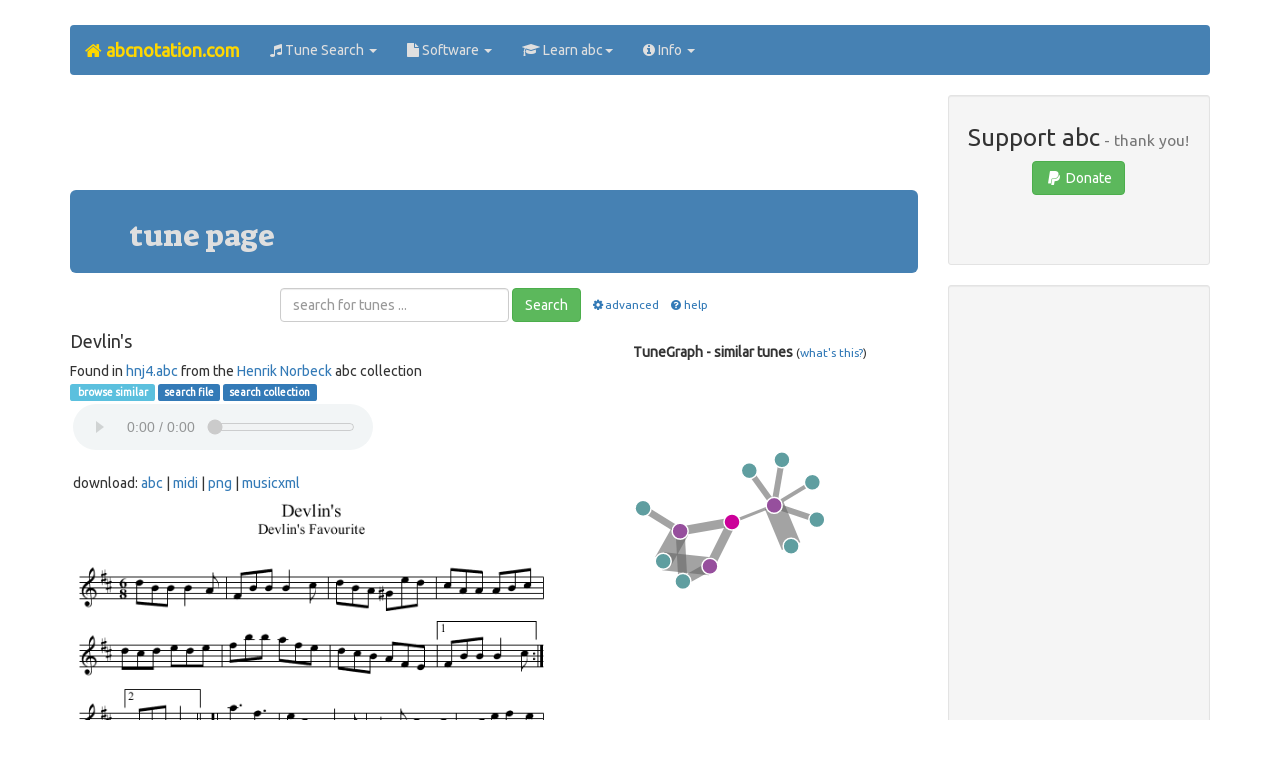

--- FILE ---
content_type: text/html;charset=utf-8
request_url: https://abcnotation.com/tunePage?a=www.norbeck.nu/abc/i/hnj4/0078
body_size: 18760
content:
<!doctype html>
<html lang="en-gb">
<head>
<meta name="viewport" content="initial-scale = 1.0,maximum-scale = 1.0" />
<title>
abc | Devlin's - www.norbeck.nu/abc/i/hnj4/0078
</title>
<link rel="preload" href="https://maxcdn.bootstrapcdn.com/bootstrap/3.3.7/css/bootstrap.min.css" as="style" integrity="sha384-BVYiiSIFeK1dGmJRAkycuHAHRg32OmUcww7on3RYdg4Va+PmSTsz/K68vbdEjh4u" crossorigin="anonymous">
<link rel="preload" href="https://use.fontawesome.com/11d568bb6b.js" as="script">
<link rel="stylesheet" href="https://maxcdn.bootstrapcdn.com/bootstrap/3.3.7/css/bootstrap.min.css" integrity="sha384-BVYiiSIFeK1dGmJRAkycuHAHRg32OmUcww7on3RYdg4Va+PmSTsz/K68vbdEjh4u" crossorigin="anonymous">
<script src="https://use.fontawesome.com/11d568bb6b.js"></script>
<link href="/res/css/theme_v19.css" rel="stylesheet" type="text/css">
<style>
.adsense_top_responsive { width: 320px; height: 100px; }
@media(min-width: 500px) { .adsense_top_responsive { width: 468px; height: 60px; } }
@media(min-width: 768px) { .adsense_top_responsive { width: 728px; height: 90px; } }
</style>
<link rel="shortcut icon" href="/res/img/favicon/favicon.ico" type="image/x-icon"/>
<link rel="icon"          href="/res/img/favicon/favicon.ico" type="image/x-icon"/>
<meta http-equiv="Content-Type" content="text/html; charset=utf-8"/>
<meta name="Keywords" content="abc,music,notation,traditional,folk,song,dance,instrument"/>
<meta name="Author" content="Chris Walshaw"/>
<meta name="Description" content="The tune page for 'Devlin's' at abcnotation.com, with free sheet music, a playable midi sound file and the abc &amp; MusicXML code - tune 0078 in the file www.norbeck.nu/abc/i/hnj4.abc from Henrik Norbeck. abc is a text based format for music notation, particularly popular for folk and traditional music."/>
<link rel="canonical" href="https://abcnotation.com/tunePage?a=www.norbeck.nu/abc/i/hnj4/0078"/>
<script type="text/javascript">
<!--
function checkSearchForm() {
var query = document.forms["search"]["q"].value;
if (query.value.indexOf("\\") !== -1 || query.value.indexOf(";") !== -1 ) {
alert('The search query may not contain the characters "\\" or ";".\nPlease correct and try again.');
return false;
}
return true;
}
// -->
</script>
</head>
<!-- Google tag (gtag.js) -->
<script async src="https://www.googletagmanager.com/gtag/js?id=G-L41KY3W469"></script>
<script>
  window.dataLayer = window.dataLayer || [];
  function gtag(){dataLayer.push(arguments);}
  gtag('js', new Date());

  gtag('config', 'G-L41KY3W469');
</script>

<body class="container container-fluid">
<nav class="navbar navbar-default">
  <div class="container-fluid">
    <div class="navbar-header">
      <button type="button" class="navbar-toggle collapsed" data-toggle="collapse" data-target="#bs-example-navbar-collapse-1" aria-expanded="false">
        <span class="sr-only">Toggle navigation</span>
        <span class="icon-bar"></span>
        <span class="icon-bar"></span>
        <span class="icon-bar"></span>
      </button>
      <a class="navbar-brand" href="/"><strong><i class="fa fa-home"></i> abcnotation.com</strong></a>
    </div>
    <div class="collapse navbar-collapse" id="bs-example-navbar-collapse-1">
      <ul class="nav navbar-nav">
        <li class="dropdown">
          <a href="#" class="dropdown-toggle" data-toggle="dropdown" role="button" aria-haspopup="true" aria-expanded="false"><i class="fa fa-music"></i> Tune Search <span class="caret"></span></a>
          <ul class="dropdown-menu">
            <li><a href="search"><i class="fa fa-search fa-fw"></i> Search</a></li>
            <li><a href="browseTunes"><i class="fa fa-list fa-fw"></i> Browse</a></li>
            <li><a href="tunes"><i class="fa fa-globe fa-fw"></i> Collections</a></li>
            <li><a href="searchHelp"><i class="fa fa-question fa-fw"></i> Help</a></li>
          </ul>
        </li>
        <li class="dropdown">
          <a href="#" class="dropdown-toggle" data-toggle="dropdown" role="button" aria-haspopup="true" aria-expanded="false"><i class="fa fa-file"></i> Software <span class="caret"></span></a>
          <ul class="dropdown-menu">
            <li><a href="software"><i class="fa fa-file fa-fw"></i> Software ...</a></li>
            <li><a href="software#web">&nbsp;&nbsp;<i class="fa fa-globe fa-fw"></i> web-based</a></li>
            <li><a href="software#win">&nbsp;&nbsp;<i class="fa fa-windows fa-fw"></i> Windows</a></li>
            <li><a href="software#mac">&nbsp;&nbsp;<i class="fa fa-apple fa-fw"></i> Mac</a></li>
            <li><a href="software#linux">&nbsp;&nbsp;<i class="fa fa-linux fa-fw"></i> Linux</a></li>
            <li><a href="software#mobile">&nbsp;&nbsp;<i class="fa fa-mobile fa-fw"></i> mobile</a></li>
            <li><a href="software#cli">&nbsp;&nbsp;<i class="fa fa-list-alt fa-fw"></i> command line</a></li>
            <li><a href="software#multi">&nbsp;&nbsp;<i class="fa fa-language fa-fw"></i> multi-platform</a></li>
          </ul>
        </li>
        <li class="dropdown">
          <a href="#" class="dropdown-toggle" data-toggle="dropdown" role="button" aria-haspopup="true" aria-expanded="false"><i class="fa fa-graduation-cap"></i> Learn abc<span class="caret"></span></a>
          <ul class="dropdown-menu">
            <li><a href="learn"><i class="fa fa-graduation-cap fa-fw"></i> Learn ...</a></li>
            <li><a href="wiki/abc:standard"><i class="fa fa-book fa-fw"></i> abc standard</a></li>
            <li><a href="examples"><i class="fa fa-music fa-fw"></i> abc examples</a></li>
            <li><a href="discuss"><i class="fa fa-comments-o fa-fw"></i> discuss</a></li>
            <li><a href="blog/how-to/"><i class="fa fa-question fa-fw"></i> how to ...</a></li>
            <li><a href="videos"><i class="fa fa-youtube fa-fw"></i> video guides</a></li>
          </ul>
        </li>
        <li class="dropdown">
          <a href="#" class="dropdown-toggle" data-toggle="dropdown" role="button" aria-haspopup="true" aria-expanded="false"><i class="fa fa-info-circle"></i> Info <span class="caret"></span></a>
          <ul class="dropdown-menu">
            <li><a href="about"><i class="fa fa-info-circle fa-fw"></i> About ...</a></li>
            <li><a href="about#abc">&nbsp;&nbsp;<i class="fa fa-music fa-fw"></i> abc notation</a></li>
            <li><a href="about#research">&nbsp;&nbsp;<i class="fa fa-graduation-cap fa-fw"></i> abc notation research</a></li>
            <li><a href="about#website">&nbsp;&nbsp;<i class="fa fa-globe fa-fw"></i> abcnotation.com</a></li>
            <li><a href="about#chris">&nbsp;&nbsp;<i class="fa fa-user fa-fw"></i> Chris Walshaw</a></li>
            <li role="separator" class="divider"></li>
            <li><a href="blog"><i class="fa fa-wordpress fa-fw"></i> Blog</a></li>
            <li><a href="sitemap"><i class="fa fa-sitemap fa-fw"></i> Sitemap</a></li>
            <li role="separator" class="divider"></li>
            <li><a href="searchCopyright"><i class="fa fa-copyright fa-fw"></i> Copyright Info</a></li>
            <li><a href="privacy"><i class="fa fa-key fa-fw"></i> Privacy &amp; Content Policies</a></li>
            <li><a href="advertise"><i class="fa fa-bullhorn fa-fw"></i> Advertising Info</a></li>
            <li role="separator" class="divider"></li>
            <li><a href="contact"><i class="fa fa-id-card fa-fw"></i> Contact</a></li>
          </ul>
        </li>
      </ul>
    </div>
  </div>
</nav>
<div class="clearfix"></div>
<div class="row">
<div class="col-lg-9">
<section class="text-center">
<script async src="https://pagead2.googlesyndication.com/pagead/js/adsbygoogle.js"></script>
<!-- responsive horizontal, created 18/07/2021 -->
<ins class="adsbygoogle adsense_top_responsive"
     style="display:inline-block"
     data-ad-client="ca-pub-1507683799594193"
     data-ad-slot="5519545402"></ins>
<script>
(adsbygoogle = window.adsbygoogle || []).push({});
</script>
<br>
</section>
<main>
<section class="jumbotron">
<h2>tune page</h2>
</section>
<section>
<div class="text-center">
<form class="form-inline" action="/searchTunes" method="get">
<div class="form-group text-center">
<input type="text" name="q" class="form-control" placeholder="search for tunes ...">
</div>
<span class="collapse" id="advopt">
<br />
<label class="radio-inline">
<input type="radio" name="f" id="inlineRadio1" value="c" checked="checked">music
</label>
<label class="radio-inline">
<input type="radio" name="f" id="inlineRadio2" value="t">text
</label>
<label class="radio-inline">
<input type="radio" name="o" id="inlineRadio3" value="a" checked="checked">a - z
</label>
<label class="radio-inline">
<input type="radio" name="o" id="inlineRadio4" value="c">file order
</label>
<br/>
<br/>
</span>
<button type="submit" class="btn btn-success">Search</button> &nbsp;&nbsp;<small><a role="button" data-toggle="collapse" href="#advopt" aria-expanded="false" aria-controls="advopt"><i class="fa fa-cog fa-fw"></i>advanced</a></small>
&nbsp;&nbsp;<small><a href="/searchHelp"><i class="fa fa-question-circle fa-fw"></i>help</a></small>
</form>
</div>
<div class="row">
<section class="col-md-7">
<h4>Devlin's</h4>
<div class="tinytext">
Found in <a onclick="window.open(this.href); return false;" href="http://www.norbeck.nu/abc/i/hnj4.abc">hnj4.abc</a>
from the <a onclick="window.open(this.href); return false;" href="http://www.norbeck.nu/abc/">Henrik Norbeck</a> abc collection
</div>
<div class="tinytext width531">
<a class="label label-info" href="/browseTunes?n=0389#032">&nbsp;browse similar</a>
<a class="label label-primary" href="/searchTunes?q=site:www.norbeck.nu/abc/i/hnj4&amp;f=c&amp;o=a&amp;s=0">search file</a>
<a class="label label-primary" href="/searchTunes?q=site:www.norbeck.nu&amp;f=c&amp;o=a&amp;s=0">search collection</a>
<div class="divMidiPlayer">
<midi-player sound-font src="/getResource/resources/media/devlins.mid?a=www.norbeck.nu/abc/i/hnj4/0078"></midi-player>
</div>
<br/>&nbsp;download: 
<a href="/getResource/downloads/text_/devlins.abc?a=www.norbeck.nu/abc/i/hnj4/0078">abc</a>
| <a href="/getResource/downloads/media/devlins.mid?a=www.norbeck.nu/abc/i/hnj4/0078">midi</a>
| <a href="/getResource/downloads/image/devlins.png?a=www.norbeck.nu/abc/i/hnj4/0078">png</a>
| <a href="/getResource/downloads/code_/devlins.xml?a=www.norbeck.nu/abc/i/hnj4/0078">musicxml</a>
</div>
<img src="/getResource/resources/image/devlins.png?a=www.norbeck.nu/abc/i/hnj4/0078" class="img-responsive" alt="Devlin's - staff notation"/><br/>
<pre contenteditable="false">
M:6/8
R:jig

X:475
T:Devlin's
T:Devlin's Favourite
R:jig
D:M\'orga
Z:id:hn-jig-475
M:6/8
L:1/8
K:Bm
dBB B2A | FBB B2c | dBA ^Ged | cAA ABc |
dcd ede | fbb afe | dcB AFE |1 FBB B2c :|2 FBB B3 ||
|: a3 f3 | ecB A2F | E2A cBc | Ace f2e |
dcd B2A | FBB Bcd | efg f2e |1 dBB B3 :|2 dBB B2c ||
</pre>
</section>
<section class="col-md-5 visible-lg-block visible-md-block">
<br/>
<p class="text-center"><span class="bigtext"><b>TuneGraph - similar tunes</b></span> <small>(<a href="/searchHelp#TuneGraph">what's this?</a>)</small></p>
<div id="tuneGraphCanvas" class="divTuneGraphCanvas"></div>
<div id="tuneGraphScore" class="divTuneGraphScore"></div>
</section>
</div>
</section>
</main>
</div>
<aside class="col-lg-3">
<section class="text-center">
	<section class="well well-sm text-center">
	<h3>Support abc<small> - thank you!</small></h3>
	<a href="#donations" data-toggle="modal" class="btn btn-success"><i class="fa fa-paypal fa-fw"></i> Donate</a><br/>
	<br/>
<div class="fb-like" data-href="http://abcnotation.com/tunePage?a=www.norbeck.nu/abc/i/hnj4/0078" data-layout="button" data-action="like" data-size="small" data-show-faces="true" data-share="true"></div>
<div class="fb-follow" data-href="https://www.facebook.com/abcnotation/" data-layout="button" data-size="small" data-show-faces="true"></div>
<br/>
	</section>

<div class="modal fade" tabindex="-1" role="dialog" id="donations">
  <div class="modal-dialog" role="document">
    <div class="modal-content">
      <div class="modal-header">
        <button type="button" class="close" data-dismiss="modal" aria-label="Close"><span aria-hidden="true">&times;</span></button>
        <h4 class="modal-title">Donations</h4>
      </div>
      <div class="modal-body">
<p>
The abc website has taken many, many hours of work.
If you have found it useful and would like to support its development, please click one of the buttons below (you can either donate via PayPal or with any of the major credit / debit cards).
</p>
<hr />
<section class="row">
	<div class="col-md-4">
		<form action="https://www.paypal.com/cgi-bin/webscr" method="post">
<fieldset>
<input type="hidden" name="cmd" value="_s-xclick"/>
<input type="hidden" name="hosted_button_id" value="ZC7M2ETQ94TUG"/>
<input type="image" src="https://www.paypal.com/en_GB/i/btn/btn_donate_LG.gif" name="submit" alt="PayPal donate button - US dollars / $ (USD)"/>
<img alt="" class="noborder" src="https://www.paypal.com/en_GB/i/scr/pixel.gif" width="1" height="1"/>
</fieldset>
</form>
<span class="smalltext">US dollars / $ (USD)</span>
	</div>
	<div class="col-md-4">
		<form action="https://www.paypal.com/cgi-bin/webscr" method="post">
<fieldset>
<input type="hidden" name="cmd" value="_s-xclick"/>
<input type="hidden" name="hosted_button_id" value="3Z45AN7GYUQB8"/>
<input type="image" src="https://www.paypal.com/en_GB/i/btn/btn_donate_LG.gif" name="submit" alt="PayPal donate button - Pounds sterling / &pound; (GBP)"/>
<img alt="" class="noborder" src="https://www.paypal.com/en_GB/i/scr/pixel.gif" width="1" height="1"/>
</fieldset>
</form>
<span class="smalltext">Pounds sterling / &pound; (GBP)</span>
	</div>
	<div class="col-md-4">
		<form action="https://www.paypal.com/cgi-bin/webscr" method="post">
<fieldset>
<input type="hidden" name="cmd" value="_s-xclick"/>
<input type="hidden" name="hosted_button_id" value="EX5RPQAJ49YGG"/>
<input type="image" src="https://www.paypal.com/en_GB/i/btn/btn_donate_LG.gif" name="submit" alt="PayPal donate button - Euros / &euro; (EUR)"/>
<img alt="" class="noborder" src="https://www.paypal.com/en_GB/i/scr/pixel.gif" width="1" height="1"/>
</fieldset>
</form>
<span class="smalltext">Euros / &euro; (EUR)</span>
	</div>
</section>
<hr />
<p>
All donations are very gratefully received and the more that is donated, the more time I can spend on improving the site and extending the tune search. Thanks for your support! Chris
</p>
      </div>
      <div class="modal-footer">
        <button type="button" class="btn btn-default" data-dismiss="modal">Close</button>
      </div>
    </div>
  </div>
</div>

</section>
<section class="well well-sm text-center">
<ins class="adsbygoogle"
     style="display:block"
     data-ad-client="ca-pub-1507683799594193"
     data-ad-slot="4844217793"
     data-ad-format="auto"></ins>
<script>
(adsbygoogle = window.adsbygoogle || []).push({});
</script>
</section>
</aside>
</div>
<br />
<div class="row">
<div class="col-md-12">
<section class="bg-primary text-center" id="advert">
<a href="/advertise">
... celtic, concerts, sheet music, CDs, bands, folk, festivals, gigs, musicians, equipment ...<br/>
... accordion, squeezebox, violin, flageolet, mandola, bagpipes, diatonic, piano, harp, accordeon ...<br/>
<strong class="gold-text">scores of music lovers visit abcnotation.com every day - they could be reading your advert right now</strong>
</a>
</section>

</div>
</div>
<div class="clearfix"></div>
<div class="clearfix"></div>
<footer class="well well-lg text-center">
<ol class="breadcrumb">
  <li><a href="/advertise">Advertise</a></li>
  <li><a href="/sitemap">Site map</a></li>
  <li><a href="/privacy">Privacy</a></li>
  <li><a href="/searchCopyright">Copyright info</a></li>
</ol>
<p id="chw-email"></p>
<script>
function writemail4(a,b,c,d) { return '<a href="mailto:'+a+'@'+b+'.'+c+'">'+d+'<\/a>'; }
document.getElementById('chw-email').innerHTML = '&copy; Chris Walshaw, 1995-2026. Site maintained by ' + writemail4('chris', 'abcnotation', 'com', 'Chris Walshaw') + '.'
</script>
<br />
</footer>
<script src="https://code.jquery.com/jquery-3.6.0.slim.min.js" integrity="sha256-u7e5khyithlIdTpu22PHhENmPcRdFiHRjhAuHcs05RI=" crossorigin="anonymous"></script>
<script src="https://maxcdn.bootstrapcdn.com/bootstrap/3.3.7/js/bootstrap.min.js" integrity="sha384-Tc5IQib027qvyjSMfHjOMaLkfuWVxZxUPnCJA7l2mCWNIpG9mGCD8wGNIcPD7Txa" crossorigin="anonymous"></script>
<script>
$(function() {
$("#home a:contains('Home')").parent().addClass('active');
$("#tune_search a:contains('Tune Search')").parent().addClass('active');
$('[data-toggle="popover"]').popover();
});
</script>
<script src="https://cdn.jsdelivr.net/combine/npm/tone@14.7.58,npm/@magenta/music@1.22.1/es6/core.js,npm/focus-visible@5,npm/html-midi-player@1.3.0"></script>

<script>
function getWidth() {
return Math.max(
document.body.scrollWidth,
document.documentElement.scrollWidth,
document.body.offsetWidth,
document.documentElement.offsetWidth,
document.documentElement.clientWidth
);
}
async function cirosantilli_load_scripts(script_urls) {
function load(script_url) {
return new Promise(function(resolve, reject) {
if (cirosantilli_load_scripts.loaded.has(script_url)) {
resolve();
} else {
var script = document.createElement('script');
script.onload = resolve;
script.src = script_url
document.head.appendChild(script);
}
});
}
var promises = [];
for (const script_url of script_urls) {
promises.push(load(script_url));
}
await Promise.all(promises);
for (const script_url of script_urls) {
cirosantilli_load_scripts.loaded.add(script_url);
}
}
cirosantilli_load_scripts.loaded = new Set();
(async () => {
if (getWidth() < 970) return;
await cirosantilli_load_scripts([
'/res/js/TuneGraphViewer.js',
'/res/js/d3.v3.min.js',
'/res/js/abcjs_basic_1.10-min.js',
]);
TuneGraph('/getResource/resources/data_/devlins.json?a=www.norbeck.nu/abc/i/hnj4/0078', 'tuneGraphCanvas', 'tuneGraphScore', 'tuneGraphAbc', false);
})();
</script>
<div id="fb-root"></div>
<script>(function(d, s, id) {
  var js, fjs = d.getElementsByTagName(s)[0];
  if (d.getElementById(id)) return;
  js = d.createElement(s); js.id = id;
  js.src = "//connect.facebook.net/en_GB/sdk.js#xfbml=1&version=v2.8";
  fjs.parentNode.insertBefore(js, fjs);
}(document, 'script', 'facebook-jssdk'));</script>
<script>
(function(i,s,o,g,r,a,m){i['GoogleAnalyticsObject']=r;i[r]=i[r]||function(){
(i[r].q=i[r].q||[]).push(arguments)},i[r].l=1*new Date();a=s.createElement(o),
m=s.getElementsByTagName(o)[0];a.async=1;a.src=g;m.parentNode.insertBefore(a,m)
})(window,document,'script','https://www.google-analytics.com/analytics.js','ga');
ga('create', 'UA-16042660-1', 'auto');
ga('send', 'pageview');
</script>
</body>
</html>
<!-- printed from 9by3.txt -->


--- FILE ---
content_type: text/html; charset=utf-8
request_url: https://www.google.com/recaptcha/api2/aframe
body_size: 268
content:
<!DOCTYPE HTML><html><head><meta http-equiv="content-type" content="text/html; charset=UTF-8"></head><body><script nonce="5RBbSTf3wMcP_B7W4ldGOQ">/** Anti-fraud and anti-abuse applications only. See google.com/recaptcha */ try{var clients={'sodar':'https://pagead2.googlesyndication.com/pagead/sodar?'};window.addEventListener("message",function(a){try{if(a.source===window.parent){var b=JSON.parse(a.data);var c=clients[b['id']];if(c){var d=document.createElement('img');d.src=c+b['params']+'&rc='+(localStorage.getItem("rc::a")?sessionStorage.getItem("rc::b"):"");window.document.body.appendChild(d);sessionStorage.setItem("rc::e",parseInt(sessionStorage.getItem("rc::e")||0)+1);localStorage.setItem("rc::h",'1769426720078');}}}catch(b){}});window.parent.postMessage("_grecaptcha_ready", "*");}catch(b){}</script></body></html>